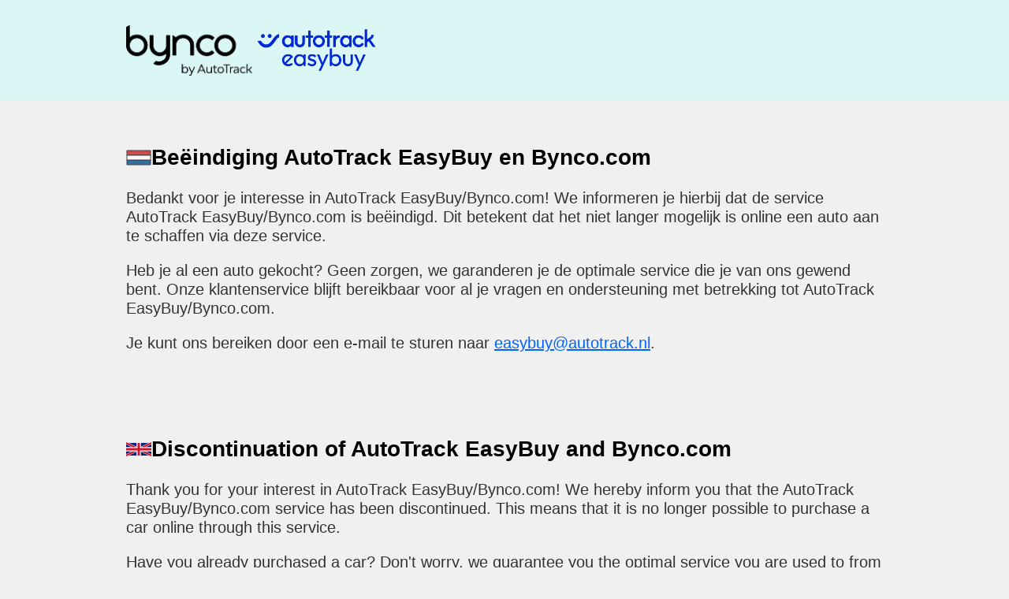

--- FILE ---
content_type: text/html
request_url: https://bynco.com/nl-en/merk/toyota/toyota-auris-diesel/
body_size: 17114
content:
<html lang="nl">
    <head>
        <meta charset="UTF-8">
        <meta name="viewport" content="width=device-width, initial-scale=1">
        <title>Bynco by AutoTrack</title>
        <link rel="icon" type="image/x-icon" href="[data-uri]">

        <style>
            body {
                font-family: Arial, sans-serif;
                font-size: 16px;
                background-color: #f0f0f0;
                color: #333;
                margin: 0;
            }

            h2 {
                color: black;
                display: flex;
                flex-direction: column;
                gap: 0.75rem;
            }

                h2 svg {
                    height: auto;
                    width: 3rem;
                }

            p {
                line-height: 1.5rem;
            }

            a {
                color: #0064ff;
            }

            .top-bar {
                background-color: #daf6f5;
            }

                .top-bar__logo-wrapper {
                    max-width: 960px;
                    margin: 0 auto;
                    padding: 2rem;
                    display: flex;
                    align-items: center;
                    gap: 2rem;
                }

                    .top-bar__logo-wrapper img {
                        height: auto;
                        width: 8rem;
                    }

            .content-wrapper {
                max-width: 960px;
                margin: 0 auto;
                padding: 2rem;
            }

            @media screen and (min-width: 600px) {
                h2 {
                    flex-direction: row;
                    align-items: center;
                    font-size: 1.75rem;
                }

                    h2 svg {
                        height: 2rem;
                        width: 2rem;
                    }

                .top-bar__logo-wrapper img {
                    height: auto;
                    width: 10rem;
                }

                p {
                    font-size: 1.25rem;
                }
            }
        </style>

        <!-- Google Tag Manager -->
            <script>
            (function (w, d, s, l, i) {
                w[l] = w[l] || []; w[l].push({
                    'gtm.start':
                        new Date().getTime(), event: 'gtm.js'
                }); var f = d.getElementsByTagName(s)[0],
                    j = d.createElement(s), dl = l != 'dataLayer' ? '&l=' + l : ''; j.async = true; j.src =
                    'https://www.googletagmanager.com/gtm.js?id=' + i + dl; f.parentNode.insertBefore(j, f);
            })(window, document, 'script', 'dataLayer', 'GTM-T67MW7W');</script>
        <!-- End Google Tag Manager -->
    </head>

    <body>
        <section class="top-bar">
            <div class="top-bar__logo-wrapper">
                <img src="[data-uri]" alt="" />
                <img src="[data-uri]" alt="" />
            </div>
        </section>

        </section>

        <section class='content-wrapper'>
            <h2>
                <svg enable-background="new 0 0 64 64" version="1.1" viewBox="0 0 64 64" xml:space="preserve" xmlns="http://www.w3.org/2000/svg" xmlns:xlink="http://www.w3.org/1999/xlink"><g id="Flag40"/><g id="Flag39"/><g id="Flag38"/><g id="Flag37"/><g id="Flag36"/><g id="Flag35"/><g id="Flag34"/><g id="Flag33"/><g id="Flag32"/><g id="Flag31"/><g id="Flag30"/><g id="Flag29"/><g id="Flag28"/><g id="Flag27"/><g id="Flag26"/><g id="Flag25"/><g id="Flag24"/><g id="Flag23"/><g id="Flag22"/><g id="Flag21"/><g id="Flag20"/><g id="Flag19"/><g id="Flag18"/><g id="Flag17"/><g id="Flag16"/><g id="Flag15"/><g id="Flag14"/><g id="Flag13"/><g id="Flag12"/><g id="Flag11"/><g id="Flag10"/><g id="Flag09"/><g id="Flag08"/><g id="Flag07"/><g id="Flag06"/><g id="Flag05"/><g id="Flag04"/><g id="Flag03"><g><rect fill="#D34A4B" height="12" width="60" x="2" y="14"/><path d="M62,27H2c-0.5522,0-1-0.4478-1-1V14c0-0.5522,0.4478-1,1-1h60c0.5527,0,1,0.4478,1,1v12    C63,26.5522,62.5527,27,62,27z M3,25h58V15H3V25z" fill="#414042"/></g><g><rect fill="#346EA1" height="12" width="60" x="2" y="38"/><path d="M62,51H2c-0.5522,0-1-0.4478-1-1V38c0-0.5522,0.4478-1,1-1h60c0.5527,0,1,0.4478,1,1v12    C63,50.5522,62.5527,51,62,51z M3,49h58V39H3V49z" fill="#414042"/></g><g><rect fill="#FCFCFC" height="12" width="60" x="2" y="26"/><path d="M62,39H2c-0.5522,0-1-0.4478-1-1V26c0-0.5522,0.4478-1,1-1h60c0.5527,0,1,0.4478,1,1v12    C63,38.5522,62.5527,39,62,39z M3,37h58V27H3V37z" fill="#414042"/></g></g><g id="Flag02"/><g id="Flag01"/></svg>
                Beëindiging AutoTrack EasyBuy en Bynco.com
            </h2>

            <p>
                Bedankt voor je interesse in AutoTrack EasyBuy/Bynco.com! We informeren je hierbij dat de service 
                AutoTrack EasyBuy/Bynco.com is beëindigd. Dit betekent dat het niet langer mogelijk is online een 
                auto aan te schaffen via deze service.
            </p>

            <p>Heb je al een auto gekocht? Geen zorgen, we garanderen je de optimale service die je van ons gewend 
                bent. Onze klantenservice blijft bereikbaar voor al je vragen en ondersteuning met betrekking tot 
                AutoTrack EasyBuy/Bynco.com.
            </p>

            <p>
                Je kunt ons bereiken door een e-mail te sturen naar <a href="mailto:easybuy@autotrack.nl">easybuy@autotrack.nl</a>.
            </p>
        </section>

        <section class='content-wrapper'>
            <h2>
                <svg height="1250" viewBox="0 0 60 30" width="2500" xmlns="http://www.w3.org/2000/svg"><path d="m0 0v30h60v-30z" fill="#00247d"/><path d="m0 0 60 30m0-30-60 30" stroke="#fff" stroke-width="6"/><path d="m0 0 60 30m0-30-60 30" stroke="#cf142b" stroke-width="4"/><path d="m30 0v30m-30-15h60" stroke="#fff" stroke-width="10"/><path d="m30 0v30m-30-15h60" stroke="#cf142b" stroke-width="6"/></svg>
                Discontinuation of AutoTrack EasyBuy and Bynco.com
            </h2>

            <p>
                Thank you for your interest in AutoTrack EasyBuy/Bynco.com! We hereby inform you that the AutoTrack EasyBuy/Bynco.com 
                service has been discontinued. This means that it is no longer possible to purchase a car online through this service.
            </p>

            <p>
                Have you already purchased a car? Don't worry, we guarantee you the optimal service you are used to from us. Our customer 
                service remains available for all your questions and support regarding AutoTrack EasyBuy/Bynco.com.
            </p>

            <p>
                You can reach us by sending an email to <a href="mailto:easybuy@autotrack.nl">easybuy@autotrack.nl</a>.
            </p>
        </section>
    </body>
</html>